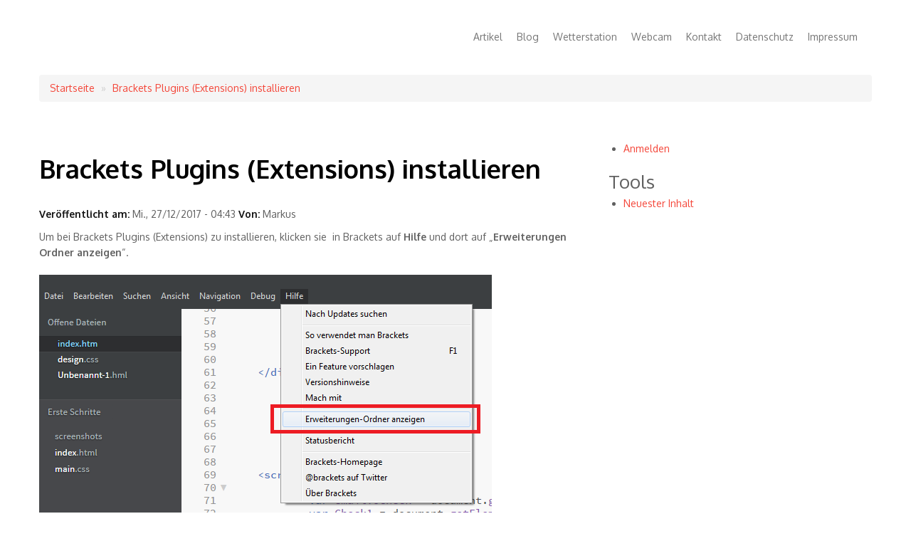

--- FILE ---
content_type: text/html; charset=UTF-8
request_url: https://rothlive.de/index.php/de/content/brackets-plugins-extensions-installieren
body_size: 6119
content:

<!DOCTYPE html>
<html lang="de" dir="ltr">
  <head>
    <meta charset="utf-8" />
<script async src="https://pagead2.googlesyndication.com/pagead/js/adsbygoogle.js?client=ca-pub-3884248049915975"
     crossorigin="anonymous"></script>
<script>
  (adsbygoogle = window.adsbygoogle || []).push({
    google_ad_client: "ca-pub-3884248049915975",
    enable_page_level_ads: true
  });
</script><script>var _paq = _paq || [];(function(){var u=(("https:" == document.location.protocol) ? "https://stat.rothlive.de/" : "http://stat.rothlive.de/");_paq.push(["setSiteId", "2"]);_paq.push(["setTrackerUrl", u+"matomo.php"]);_paq.push(["setDoNotTrack", 1]);if (!window.matomo_search_results_active) {_paq.push(["trackPageView"]);}_paq.push(["setIgnoreClasses", ["no-tracking","colorbox"]]);_paq.push(["enableLinkTracking"]);var d=document,g=d.createElement("script"),s=d.getElementsByTagName("script")[0];g.type="text/javascript";g.defer=true;g.async=true;g.src="/Daten/matomo/matomo.js?t4f7uc";s.parentNode.insertBefore(g,s);})();</script>
<meta name="description" content="Um bei Brackets Plugins (Extensions) zu installieren, klicken sie  in Brackets auf Hilfe und dort auf „Erweiterungen Ordner anzeigen“." />
<link rel="canonical" href="https://rothlive.de/index.php/de/content/brackets-plugins-extensions-installieren" />
<meta name="Generator" content="Drupal 9 (https://www.drupal.org)" />
<meta name="MobileOptimized" content="width" />
<meta name="HandheldFriendly" content="true" />
<meta name="viewport" content="width=device-width, initial-scale=1.0" />
<link rel="icon" href="/themes/nexus/favicon.ico" type="image/vnd.microsoft.icon" />
<link rel="alternate" hreflang="de" href="https://rothlive.de/index.php/de/content/brackets-plugins-extensions-installieren" />
<script>window.a2a_config=window.a2a_config||{};a2a_config.callbacks=[];a2a_config.overlays=[];a2a_config.templates={};</script>

    <title>Brackets Plugins (Extensions) installieren | rothlive.de</title>
    <link rel="stylesheet" media="all" href="/Daten/css/css_KoWRAfVvV_YkON3dDMMhMHYZQhe-51ZcouKNUOgkjLA.css" />
<link rel="stylesheet" media="all" href="/Daten/css/css_BhdZ3HWi5w_TY_NpStcjhkMBtvNDIyBz4SxqJmURB2I.css" />

    
  </head>
  <body>
    
      <div class="dialog-off-canvas-main-canvas" data-off-canvas-main-canvas>
    <div id="page">
  <header id="masthead" class="site-header container" role="banner">
    <div class="row">
              <div id="logo" class="site-branding col-sm-6">
                <div id="site-logo">
    <a href="/de" title="Startseite" rel="home">
      <img src="/themes/nexus/logo.svg" alt="Startseite" />
    </a>
  </div>
<h1 id="site-title">
  <a href="/de" title="Startseite"  rel="home"></a>
</h1>


        </div>
            <div class="col-sm-6 mainmenu">
        <div class="mobilenavi"></div>
        <nav id="navigation" role="navigation">
          <div id="main-menu">
                                <nav role="navigation" aria-labelledby="block-nexus-main-navigation-menu" id="block-nexus-main-navigation">
            
  <h2 class="visually-hidden" id="block-nexus-main-navigation-menu">Main navigation</h2>
  

        
              <ul>
              <li>
        <a href="/de/artikel" data-drupal-link-system-path="artikel">Artikel</a>
              </li>
          <li>
        <a href="/de/blog" data-drupal-link-system-path="blog">Blog</a>
              </li>
          <li>
        <a href="/de/Wetterstation" title="Wetter Lippetal Herzfeld" data-drupal-link-system-path="node/31">Wetterstation</a>
              </li>
          <li>
        <a href="/de/Webcam" title="Webcam Lippetal Herzfeld" data-drupal-link-system-path="node/35">Webcam</a>
              </li>
          <li>
        <a href="/de/contact/feedback" data-drupal-link-system-path="contact/feedback">Kontakt</a>
              </li>
          <li>
        <a href="/de/datenschutz" title="Datenschutz" data-drupal-link-system-path="node/33">Datenschutz</a>
              </li>
          <li>
        <a href="/de/Impressum" title="Impressum" data-drupal-link-system-path="node/34">Impressum</a>
              </li>
        </ul>
  


  </nav>


                      </div>
        </nav>
      </div>
    </div>
  </header>
  
  
      <div id="highlighted-block">
      <div class="container">
        <div class="row">
          <div class="col-sm-12">
                <!-- block -->
<div id="block-nexus-breadcrumbs">
  
    
        <div id="breadcrumbs">
    <nav class ="breadcrumb" role="navigation" aria-labelledby="system-breadcrumb">
      <h2 class="visually-hidden">Pfadnavigation</h2>
              <li>
                      <a href="/index.php/de">Startseite</a>
                  </li>
              <li>
                      <a href="/index.php/de/content/brackets-plugins-extensions-installieren">Brackets Plugins (Extensions) installieren</a>
                  </li>
          </nav>
  </div>

  </div>
<!-- /block -->
<div data-drupal-messages-fallback class="hidden"></div>


          </div>
        </div>
      </div>
    </div>
  
  <div id="main-content">
    <div class="container">
      <div class="row">
                                  <div id="primary" class="content-area col-sm-8">
          <section id="content" role="main" class="clearfix">
                        
                          <div id="content_top">
                    <!-- block -->
<div id="block-nexus-page-title">
  
    
      
  <h1 class="page-title"><span>Brackets Plugins (Extensions) installieren</span>
</h1>


  </div>
<!-- /block -->


              </div>
                        <div id="content-wrap">
              
                  <!-- block -->
<div id="block-nexus-content">
  
    
      <article data-history-node-id="111" role="article" class="node node--type-blog node--view-mode-full clearfix">
  
    
      <footer>
      <div class="meta">
        <strong>Veröffentlicht am:</strong> <span>Mi., 27/12/2017 - 04:43</span>
 <strong>Von:</strong> <span><span>Markus</span></span>
         
      </div>
    </footer>
    <div>
    
            <div class="field field--name-body field--type-text-with-summary field--label-hidden field__item"><p>Um bei Brackets Plugins (Extensions) zu installieren, klicken sie  in Brackets auf <strong>Hilfe</strong> und dort auf „<strong>Erweiterungen Ordner anzeigen</strong>“.</p>

<div alt="brackets_plugin_installieren_1.png" data-embed-button="file_browser" data-entity-embed-display="image:responsive_image" data-entity-embed-display-settings="{&quot;responsive_image_style&quot;:&quot;wide&quot;,&quot;image_link&quot;:&quot;file&quot;}" data-entity-type="file" data-entity-uuid="7a6322f9-c507-4ced-bafe-e04af6ccecaf" data-langcode="de" class="embedded-entity align-center">  <a href="/Daten/brackets_plugin_installieren_1_0.png">  <img sizes="(min-width: 1290px) 1290px, 100vw" src="/Daten/styles/max_650x650/public/brackets_plugin_installieren_1_0.png?itok=2u1GU0u7" alt="brackets_plugin_installieren_1.png" /><noscript>
  <img srcset="/Daten/styles/max_325x325/public/brackets_plugin_installieren_1_0.png?itok=Ionjf4BX 325w, /Daten/styles/max_650x650/public/brackets_plugin_installieren_1_0.png?itok=2u1GU0u7 636w" sizes="(min-width: 1290px) 1290px, 100vw" src="/Daten/styles/max_650x650/public/brackets_plugin_installieren_1_0.png?itok=2u1GU0u7" alt="brackets_plugin_installieren_1.png" /></noscript>

</a>
</div>
<p>Es öffnet sich nun der Windows Explorer mit dem Plugins (Extensions) Verzeichnis.</p>

<p>Um Plugins zu installieren müssen sie nur die Zip Daten der Plugins in das Verzeichnis „<strong>user</strong>“ entpacken und anschließend Brackets neu starten.</p>

<div alt="brackets_plugin_installieren_2.png" data-embed-button="file_browser" data-entity-embed-display="image:responsive_image" data-entity-embed-display-settings="{&quot;responsive_image_style&quot;:&quot;wide&quot;,&quot;image_link&quot;:&quot;file&quot;}" data-entity-type="file" data-entity-uuid="6ed72dcc-7a9d-4206-b18b-81bf4ab18121" data-langcode="de" class="embedded-entity align-center">  <a href="/Daten/brackets_plugin_installieren_2_0.png">  <img sizes="(min-width: 1290px) 1290px, 100vw" src="/Daten/styles/max_650x650/public/brackets_plugin_installieren_2_0.png?itok=znit82iz" alt="brackets_plugin_installieren_2.png" /><noscript>
  <img srcset="/Daten/styles/max_325x325/public/brackets_plugin_installieren_2_0.png?itok=SvYoaQm7 325w, /Daten/styles/max_650x650/public/brackets_plugin_installieren_2_0.png?itok=znit82iz 650w, /Daten/styles/max_2600x2600/public/brackets_plugin_installieren_2_0.png?itok=kOEnWjdU 857w" sizes="(min-width: 1290px) 1290px, 100vw" src="/Daten/styles/max_650x650/public/brackets_plugin_installieren_2_0.png?itok=znit82iz" alt="brackets_plugin_installieren_2.png" /></noscript>

</a>
</div>
</div>
      <section class="comments" >
  
  

      <h2>Neuen Kommentar hinzufügen</h2>
    <form class="comment-comment-form comment-form" data-user-info-from-browser data-drupal-selector="comment-form" action="/index.php/de/comment/reply/node/111/field_blog_comments" method="post" id="comment-form" accept-charset="UTF-8">
  <div class="js-form-item form-item js-form-type-textfield form-item-name js-form-item-name">
      <label for="edit-name">Ihr Name</label>
        <input data-drupal-default-value="Gast" data-drupal-selector="edit-name" type="text" id="edit-name" name="name" value="" size="30" maxlength="60" class="form-text" />

        </div>
<div class="js-form-item form-item js-form-type-email form-item-mail js-form-item-mail">
      <label for="edit-mail">E-Mail</label>
        <input data-drupal-selector="edit-mail" aria-describedby="edit-mail--description" type="email" id="edit-mail" name="mail" value="" size="30" maxlength="64" class="form-email" />

            <div id="edit-mail--description" class="description">
      Der Inhalt dieses Feldes wird nicht öffentlich zugänglich angezeigt.
    </div>
  </div>
<div class="js-form-item form-item js-form-type-url form-item-homepage js-form-item-homepage">
      <label for="edit-homepage">Startseite</label>
        <input data-drupal-selector="edit-homepage" type="url" id="edit-homepage" name="homepage" value="" size="30" maxlength="255" class="form-url" />

        </div>
<input autocomplete="off" data-drupal-selector="form-z-f1yk4ryvokxuu6gxwhgulcxoqagw02lp1-abdsrkw" type="hidden" name="form_build_id" value="form-z_F1Yk4rYVOkxuU6GxWHGUlCXOqaGw02lP1-ABDsRkw" />
<input data-drupal-selector="edit-comment-comment-form" type="hidden" name="form_id" value="comment_comment_form" />
<input data-drupal-selector="edit-honeypot-time" type="hidden" name="honeypot_time" value="w7y7FXwtjWjDBoGOdMJaCOdlbAO7m4gg-E6lCHROY5I" />
<div class="field--type-string field--name-subject field--widget-string-textfield js-form-wrapper form-wrapper" data-drupal-selector="edit-subject-wrapper" id="edit-subject-wrapper">      <div class="js-form-item form-item js-form-type-textfield form-item-subject-0-value js-form-item-subject-0-value">
      <label for="edit-subject-0-value">Betreff</label>
        <input class="js-text-full text-full form-text" data-drupal-selector="edit-subject-0-value" type="text" id="edit-subject-0-value" name="subject[0][value]" value="" size="60" maxlength="64" placeholder="" />

        </div>

  </div>
<div class="field--type-text-long field--name-comment-body field--widget-text-textarea js-form-wrapper form-wrapper" data-drupal-selector="edit-comment-body-wrapper" id="edit-comment-body-wrapper">      <div class="js-text-format-wrapper js-form-item form-item">
  <div class="js-form-item form-item js-form-type-textarea form-item-comment-body-0-value js-form-item-comment-body-0-value">
      <label for="edit-comment-body-0-value" class="js-form-required form-required">Kommentar</label>
        <div>
  <textarea class="js-text-full text-full form-textarea required" data-entity_embed-host-entity-langcode="de" data-drupal-selector="edit-comment-body-0-value" id="edit-comment-body-0-value" name="comment_body[0][value]" rows="5" cols="60" placeholder="" required="required" aria-required="true"></textarea>
</div>

        </div>
<div class="js-filter-wrapper filter-wrapper js-form-wrapper form-wrapper" data-drupal-selector="edit-comment-body-0-format" id="edit-comment-body-0-format"><div class="filter-help js-form-wrapper form-wrapper" data-drupal-selector="edit-comment-body-0-format-help" id="edit-comment-body-0-format-help"><a href="/index.php/de/filter/tips" target="_blank" data-drupal-selector="edit-comment-body-0-format-help-about" id="edit-comment-body-0-format-help-about">Hilfe zum Textformat</a></div>
<div class="js-filter-guidelines filter-guidelines js-form-wrapper form-wrapper" data-drupal-selector="edit-comment-body-0-format-guidelines" id="edit-comment-body-0-format-guidelines"><div data-drupal-format-id="restricted_html">
  <h4>Eingeschränktes HTML</h4>
  
  
    
          <ul>
              <li>Erlaubte HTML-Tags: &lt;a href hreflang&gt; &lt;em&gt; &lt;strong&gt; &lt;cite&gt; &lt;blockquote cite&gt; &lt;code&gt; &lt;ul type&gt; &lt;ol start type&gt; &lt;li&gt; &lt;dl&gt; &lt;dt&gt; &lt;dd&gt; &lt;h2 id&gt; &lt;h3 id&gt; &lt;h4 id&gt; &lt;h5 id&gt; &lt;h6 id&gt;</li>
              <li>Zeilenumbrüche und Absätze werden automatisch erzeugt.</li>
              <li>Website- und E-Mail-Adressen werden automatisch in Links umgewandelt.</li>
            </ul>
    
    
  
</div>
</div>
</div>

  </div>

  </div>


                    <fieldset  data-drupal-selector="edit-captcha" class="captcha captcha-type-challenge--image">
          <legend class="captcha__title js-form-required form-required">
            CAPTCHA
          </legend>
                  <div class="captcha__element">
            <input data-drupal-selector="edit-captcha-sid" type="hidden" name="captcha_sid" value="1920734" />
<input data-drupal-selector="edit-captcha-token" type="hidden" name="captcha_token" value="0CP7xxUMAeWVL27AB_N3-Kq8SjIiDZzBDhG4Jj0CutU" />
<div class="captcha__image-wrapper js-form-wrapper form-wrapper" data-drupal-selector="edit-captcha-image-wrapper" id="edit-captcha-image-wrapper"><img data-drupal-selector="edit-captcha-image" src="/index.php/de/image-captcha-generate/1920734/1768606248" width="180" height="60" alt="Bild-CAPTCHA" title="Bild-CAPTCHA" loading="lazy" />
<noscript>
  <img data-drupal-selector="edit-captcha-image" src="/index.php/de/image-captcha-generate/1920734/1768606248" width="180" height="60" alt="Bild-CAPTCHA" title="Bild-CAPTCHA" loading="lazy" />
</noscript>

<div class="reload-captcha-wrapper" title="Generate new CAPTCHA image">
    <a href="/index.php/de/image-captcha-refresh/comment_comment_form" class="reload-captcha">Neues Captcha erzeugen</a>
</div>
</div>
<div class="js-form-item form-item js-form-type-textfield form-item-captcha-response js-form-item-captcha-response">
      <label for="edit-captcha-response" class="js-form-required form-required">Welche Zeichen sind in dem Bild zu sehen?</label>
        <input autocomplete="off" data-drupal-selector="edit-captcha-response" aria-describedby="edit-captcha-response--description" type="text" id="edit-captcha-response" name="captcha_response" value="" size="15" maxlength="128" class="form-text required" required="required" aria-required="true" />

            <div id="edit-captcha-response--description" class="description">
      Geben Sie die Zeichen ein, die im Bild gezeigt werden.
    </div>
  </div>

          </div>
                      <div class="captcha__description description">This question is for testing whether or not you are a human visitor and to prevent automated spam submissions.</div>
                          </fieldset>
            <div data-drupal-selector="edit-actions" class="form-actions js-form-wrapper form-wrapper" id="edit-actions"><input data-drupal-selector="edit-submit" type="submit" id="edit-submit" name="op" value="Speichern" class="button button--primary js-form-submit form-submit" />
<input data-drupal-selector="edit-preview" type="submit" id="edit-preview" name="op" value="Vorschau" class="button js-form-submit form-submit" />
</div>
<div class="url-textfield js-form-wrapper form-wrapper" style="display: none !important;"><div class="js-form-item form-item js-form-type-textfield form-item-url js-form-item-url">
      <label for="edit-url">Bitte dieses Feld leer lassen</label>
        <input autocomplete="off" data-drupal-selector="edit-url" type="text" id="edit-url" name="url" value="" size="20" maxlength="128" class="form-text" />

        </div>
</div>

</form>

  
</section>

  </div>
</article>

  </div>
<!-- /block -->


            </div>
          </section>
        </div>
                  <aside id="sidebar" class="col-sm-4" role="complementary">
               <nav role="navigation" aria-labelledby="block-nexus-user-account-menu-menu" id="block-nexus-user-account-menu">
            
  <h2 class="visually-hidden" id="block-nexus-user-account-menu-menu">User account menu</h2>
  

        
              <ul>
              <li>
        <a href="/de/login/login" data-drupal-link-system-path="login/login">Anmelden</a>
              </li>
        </ul>
  


  </nav>
<nav role="navigation" aria-labelledby="block-nexus-tools-menu" id="block-nexus-tools">
      
  <h2 id="block-nexus-tools-menu">Tools</h2>
  

        
              <ul>
              <li>
        <a href="/de/activity" data-drupal-link-system-path="activity">Neuester Inhalt</a>
              </li>
        </ul>
  


  </nav>


          </aside>
              </div>
    </div>
  </div>

  
  
  <footer id="colophon" class="site-footer" role="contentinfo">
    <div class="container">
      <div class="row">
        <div class="fcred col-sm-12">
          Urheberrecht &copy; 2025, <a href="/index.php/de"></a>. Theme von <a href="http://www.devsaran.com" target="_blank">Devsaran</a>.
        </div>
      </div>
    </div>
  </footer>
</div>

  </div>

    
    <script type="application/json" data-drupal-selector="drupal-settings-json">{"path":{"baseUrl":"\/index.php\/","scriptPath":null,"pathPrefix":"de\/","currentPath":"node\/111","currentPathIsAdmin":false,"isFront":false,"currentLanguage":"de"},"pluralDelimiter":"\u0003","suppressDeprecationErrors":true,"matomo":{"disableCookies":false,"trackMailto":true},"data":{"extlink":{"extTarget":false,"extTargetNoOverride":false,"extNofollow":false,"extNoreferrer":false,"extFollowNoOverride":false,"extClass":"ext","extLabel":"(Link ist extern)","extImgClass":false,"extSubdomains":true,"extExclude":"toxicdreams.at","extInclude":"","extCssExclude":"","extCssExplicit":"","extAlert":true,"extAlertText":"This link will take you to an external web site.\r\n\r\n\r\nDisclaimer\r\n\r\nHaftung f\u00fcr Inhalte\r\n\r\nAls Diensteanbieter sind wir gem\u00e4\u00df \u00a7 7 Abs.1 TMG f\u00fcr eigene Inhalte auf diesen Seiten nach den allgemeinen Gesetzen verantwortlich. Nach \u00a7\u00a7 8 bis 10 TMG sind wir als Diensteanbieter jedoch nicht verpflichtet, \u00fcbermittelte oder gespeicherte fremde Informationen zu \u00fcberwachen oder nach Umst\u00e4nden zu forschen, die auf eine rechtswidrige T\u00e4tigkeit hinweisen. Verpflichtungen zur Entfernung oder Sperrung der Nutzung von Informationen nach den allgemeinen Gesetzen bleiben hiervon unber\u00fchrt. Eine diesbez\u00fcgliche Haftung ist jedoch erst ab dem Zeitpunkt der Kenntnis einer konkreten Rechtsverletzung m\u00f6glich. Bei Bekanntwerden von entsprechenden Rechtsverletzungen werden wir diese Inhalte umgehend entfernen.\r\n\r\nHaftung f\u00fcr Links\r\n\r\nUnser Angebot enth\u00e4lt Links zu externen Webseiten Dritter, auf deren Inhalte wir keinen Einfluss haben. Deshalb k\u00f6nnen wir f\u00fcr diese fremden Inhalte auch keine Gew\u00e4hr \u00fcbernehmen. F\u00fcr die Inhalte der verlinkten Seiten ist stets der jeweilige Anbieter oder Betreiber der Seiten verantwortlich. Die verlinkten Seiten wurden zum Zeitpunkt der Verlinkung auf m\u00f6gliche Rechtsverst\u00f6\u00dfe \u00fcberpr\u00fcft. Rechtswidrige Inhalte waren zum Zeitpunkt der Verlinkung nicht erkennbar. Eine permanente inhaltliche Kontrolle der verlinkten Seiten ist jedoch ohne konkrete Anhaltspunkte einer Rechtsverletzung nicht zumutbar. Bei Bekanntwerden von Rechtsverletzungen werden wir derartige Links umgehend entfernen.\r\n\r\nUrheberrecht\r\n\r\nDie durch die Seitenbetreiber erstellten Inhalte und Werke auf diesen Seiten unterliegen dem deutschen Urheberrecht. Die Vervielf\u00e4ltigung, Bearbeitung, Verbreitung und jede Art der Verwertung au\u00dferhalb der Grenzen des Urheberrechtes bed\u00fcrfen der schriftlichen Zustimmung des jeweiligen Autors bzw. Erstellers. Downloads und Kopien dieser Seite sind nur f\u00fcr den privaten, nicht kommerziellen Gebrauch gestattet. Soweit die Inhalte auf dieser Seite nicht vom Betreiber erstellt wurden, werden die Urheberrechte Dritter beachtet. Insbesondere werden Inhalte Dritter als solche gekennzeichnet. Sollten Sie trotzdem auf eine Urheberrechtsverletzung aufmerksam werden, bitten wir um einen entsprechenden Hinweis. Bei Bekanntwerden von Rechtsverletzungen werden wir derartige Inhalte umgehend entfernen.\r\n\r\nQuellverweis: Disclaimer von eRecht24, dem Portal zum Internetrecht von Rechtsanwalt S\u00f6ren Siebert","mailtoClass":"mailto","mailtoLabel":"(link sends email)","extUseFontAwesome":false,"extIconPlacement":"append","extFaLinkClasses":"fa fa-external-link","extFaMailtoClasses":"fa fa-envelope-o","whitelistedDomains":null}},"statistics":{"data":{"nid":"111"},"url":"\/core\/modules\/statistics\/statistics.php"},"ajaxTrustedUrl":{"\/index.php\/de\/comment\/reply\/node\/111\/field_blog_comments":true},"user":{"uid":0,"permissionsHash":"4e298dd81a451241f42162585b59a31f4d35cf2cc1d609087cb42079c46de09e"}}</script>
<script src="/Daten/js/js_v4-cM9R8tJCT7tDXDtiFuuF0hqUBUQYF-dCrAFcO9oQ.js"></script>
<script src="https://static.addtoany.com/menu/page.js" async></script>
<script src="/Daten/js/js_dbvDNnGzp_ybO7evFkbmu5xVWUekN3ST9pNL9xUqnu8.js"></script>

  </body>
</html>


--- FILE ---
content_type: text/html; charset=utf-8
request_url: https://www.google.com/recaptcha/api2/aframe
body_size: 267
content:
<!DOCTYPE HTML><html><head><meta http-equiv="content-type" content="text/html; charset=UTF-8"></head><body><script nonce="mKBW41bozMst3ABD46_5fw">/** Anti-fraud and anti-abuse applications only. See google.com/recaptcha */ try{var clients={'sodar':'https://pagead2.googlesyndication.com/pagead/sodar?'};window.addEventListener("message",function(a){try{if(a.source===window.parent){var b=JSON.parse(a.data);var c=clients[b['id']];if(c){var d=document.createElement('img');d.src=c+b['params']+'&rc='+(localStorage.getItem("rc::a")?sessionStorage.getItem("rc::b"):"");window.document.body.appendChild(d);sessionStorage.setItem("rc::e",parseInt(sessionStorage.getItem("rc::e")||0)+1);localStorage.setItem("rc::h",'1768606250848');}}}catch(b){}});window.parent.postMessage("_grecaptcha_ready", "*");}catch(b){}</script></body></html>

--- FILE ---
content_type: image/svg+xml
request_url: https://rothlive.de/themes/nexus/logo.svg
body_size: 3296
content:
<svg xmlns="http://www.w3.org/2000/svg" xmlns:xlink="http://www.w3.org/1999/xlink" width="197" height="64" viewBox="0 0 197 64">
  <image id="Ebene_0" data-name="Ebene 0" width="197" height="64" xlink:href="[data-uri]"/>
</svg>
